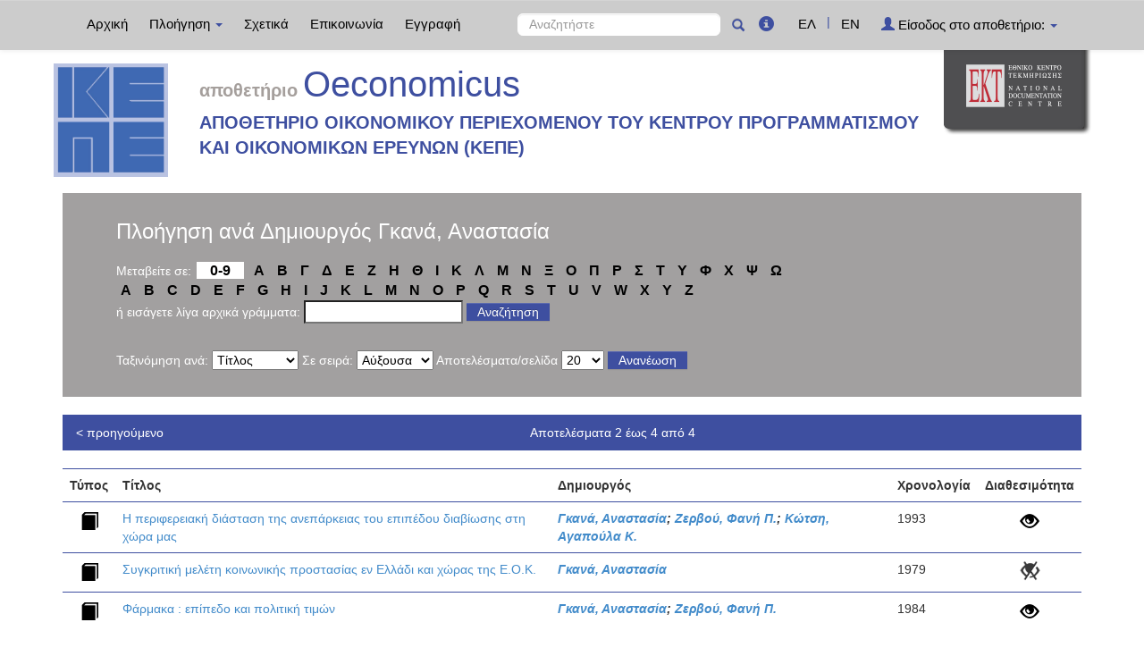

--- FILE ---
content_type: text/html;charset=UTF-8
request_url: http://repository.kepe.gr/kepe/browse?type=dccreator&sort_by=1&order=ASC&rpp=20&etal=-1&value=%CE%93%CE%BA%CE%B1%CE%BD%CE%AC%2C+%CE%91%CE%BD%CE%B1%CF%83%CF%84%CE%B1%CF%83%CE%AF%CE%B1&starts_with=O
body_size: 6131
content:























<!DOCTYPE html>
<html>
<head>
    <title>Κέντρο Προγραμματισμού και Οικονομικών Ερευνών (ΚΕΠΕ): Browsing DSpace</title>
    <meta http-equiv="Content-Type" content="text/html; charset=UTF-8" />
    <meta name="Generator" content="DSpace 4.2" />
    <meta name="viewport" content="width=device-width, initial-scale=1.0">
    <link rel="shortcut icon" href="/kepe/favicon.ico" type="image/x-icon"/>
    <link rel="stylesheet" href="/kepe/static/css/jquery-ui-1.10.3.custom/redmond/jquery-ui-1.10.3.custom.css" type="text/css" />
    <link rel="stylesheet" href="/kepe/static/css/bootstrap/bootstrap.min.css" type="text/css" />
    <link rel="stylesheet" href="/kepe/static/css/bootstrap/bootstrap-theme.min.css" type="text/css" />
    <link rel="stylesheet" href="/kepe/static/css/bootstrap/dspace-theme.css" type="text/css" />
    <script type="text/javascript" src="/kepe/boxover.js" charset="utf-8"></script>
    <script type="text/javascript" src="/kepe/bsn.AutoSuggest_2.1.3.js" charset="utf-8"></script>
    <link rel="stylesheet" href="/kepe/autosuggest_inquisitor.css" type="text/css" media="screen" charset="utf-8">
    
    <link rel="search" type="application/opensearchdescription+xml" href="/kepe/open-search/description.xml" title="DSpace"/>
    

	
	
		<!-- Bootstrap styles -->
		<!-- <link rel="stylesheet" href="//netdna.bootstrapcdn.com/bootstrap/3.2.0/css/bootstrap.min.css"> -->
		<!-- Generic page styles -->
		<!-- <link rel="stylesheet" href="css/style.css"> -->
		<!-- blueimp Gallery styles -->
		<link rel="stylesheet" href="/kepe/fileupload/css/blueimp-gallery.min.css">
		<!-- CSS to style the file input field as button and adjust the Bootstrap progress bars -->
		<link rel="stylesheet" href="/kepe/fileupload/css/jquery.fileupload.css">
		<link rel="stylesheet" href="/kepe/fileupload/css/jquery.fileupload-ui.css">
		<!-- CSS adjustments for browsers with JavaScript disabled -->
		<noscript><link rel="stylesheet" href="/kepe/fileupload/css/jquery.fileupload-noscript.css"></noscript>
		<noscript><link rel="stylesheet" href="/kepe/fileupload/css/jquery.fileupload-ui-noscript.css"></noscript>
	
	
    <script type='text/javascript' src="/kepe/static/js/jquery/jquery-1.10.2.min.js"></script>
    <script type='text/javascript' src='/kepe/static/js/jquery/jquery-ui-1.10.3.custom.min.js'></script>
    <script type='text/javascript' src='/kepe/static/js/bootstrap/bootstrap.min.js'></script>
    <script type='text/javascript' src='/kepe/static/js/holder.js'></script>
    <script type="text/javascript" src="/kepe/utils.js"></script>
    <script type="text/javascript" src="/kepe/static/js/choice-support.js"> </script>
    <script type="text/javascript" src="//s7.addthis.com/js/300/addthis_widget.js#pubid=ra-53b28ac202ac6926"></script>


    
    
	<!-- Google tag (gtag.js) -->
	<script async src="https://www.googletagmanager.com/gtag/js?id=G-TSX59D58PV"></script>
	<script>
        window.dataLayer = window.dataLayer || [];
        function gtag(){dataLayer.push(arguments);}
        gtag('js', new Date());

        gtag('config', 'G-TSX59D58PV');
	</script>
    


    <!-- HTML5 shim and Respond.js IE8 support of HTML5 elements and media queries -->
    <!--[if lt IE 9]>
    <script src="/kepe/static/js/html5shiv.js"></script>
    <script src="/kepe/static/js/respond.min.js"></script>
    <![endif]-->
</head>



<body class="undernavigation">
<a class="sr-only" href="#content">Skip navigation</a>
<header class="navbar navbar-inverse navbar-fixed-top">
    
    <div class="container">
        



























       <div class="navbar-header">
         <button type="button" class="navbar-toggle" data-toggle="collapse" data-target=".navbar-collapse">
           <span class="icon-bar"></span>
           <span class="icon-bar"></span>
           <span class="icon-bar"></span>
         </button>

       </div>
       <nav class="collapse navbar-collapse bs-navbar-collapse" role="navigation">
         <ul class="nav navbar-nav">
           <li class=""><a href="/kepe/">
		   
		   Αρχική</a></li>

           <li class="dropdown">
             <a href="#" class="dropdown-toggle" data-toggle="dropdown">
			 
		   Πλοήγηση <b class="caret"></b></a>
             <ul class="dropdown-menu">
               <li><a href="/kepe/community-list">Συλλογές & Ομάδες Τεκμηρίων</a></li>
				<li class="divider"></li>
				<li class="dropdown-header">Πλοηγηθείτε ανά</li>
				

				
				      			<li><a href="/kepe/browse?type=ekttypequalifiedB">Εξειδίκευση τύπου</a></li>
					
				      			<li><a href="/kepe/browse?type=dccreator">Δημιουργός</a></li>
					
				      			<li><a href="/kepe/browse?type=dctitle">Τίτλος</a></li>
					
				      			<li><a href="/kepe/browse?type=ektsubject">Θέμα</a></li>
					
				      			<li><a href="/kepe/browse?type=ektsubjectevent">Εκδήλωση/Γεγονός</a></li>
					
				      			<li><a href="/kepe/browse?type=ektsubjectspatial">Τοπική κάλυψη</a></li>
					
				      			<li><a href="/kepe/browse?type=ektsubjectkeywords">Λέξεις-Κλειδιά</a></li>
					

				
				
            </ul>
          </li>
          
		
		  <li class=""><a href="/kepe/about">
		  
		   Σχετικά</a></li>
		  
		  
		  	<li class=""><a href="/kepe/feedback">
			
		   Επικοινωνία</a> </li>
    	  
 
          
          <li><a href="/kepe/register">
		  
		   Εγγραφή</a></li>
          
       </ul>
       <div class="nav navbar-nav navbar-right">
		<ul class="nav navbar-nav navbar-right">
			
			

            
            <li class="active"><a href="javascript:void(null)" onclick="changeLangTo('el')">
                ΕΛ</a>
            </li>
            

            <li class="nav-sep">|</li>


            
            <li class=""><a href="javascript:void(null)" onclick="changeLangTo('en')">
                EN</a>
            </li>
            
            
            
         <li class="dropdown">
         
             <a href="#" class="dropdown-toggle" data-toggle="dropdown"><span class="glyphicon glyphicon-user"></span> Είσοδος στο αποθετήριο: <b class="caret"></b></a>
	
             <ul class="dropdown-menu">
               <li><a href="/kepe/mydspace">Το αποθετήριό μου</a></li>
               <li><a href="/kepe/subscribe">Λάβετε ενημερώσεις<br/>με email</a></li>
               <li><a href="/kepe/profile">Επεξεργαστείτε το προφίλ σας</a></li>

		
             </ul>
           </li>
          </ul>

	
	<form method="get" action="/kepe/simple-search" class="navbar-form navbar-right" scope="search">
	    <div class="form-group" style="margin-top: -6px;">
          <input type="text" class="form-control" placeholder="Αναζητήστε" name="query" id="tequery" size="25"/>
        </div>
        <button type="submit" class="btn btn-primary"><span class="glyphicon glyphicon-search"></span></button>
        <a href="#" class="glyphicons circle_plus" data-toggle="tooltip" data-placement="bottom" data-original-title="Για αναζήτηση συγκεκριμένου όρου, λέξης ή φράσης χρησιμοποιήστε διπλά εισαγωγικά &quot; &quot; π.χ. &quot;investment and technical change&quot; για να λάβετε ακριβή αποτελέσματα."><span class="glyphicon glyphicon-info-sign" style="font-size: 17px;line-height: 32px;margin-top: 0px;color: #3e4fa0;"></span></a>
        

	</form></div>
	
	
	<!-- Added to reload without loosing the parameters -->
    <script type="text/javascript">
        function changeLangTo(locale) {
            var s = document.location.toString();
            
            if (s.indexOf("?") == -1) {
                document.location = document.location + '?locale=' + locale;
            } else {
            	var hasAnchor = false;
            	var location = s;
            	if (s.indexOf("#facetsanchor") != -1) {
            		hasAnchor = true;
            		location = s.replace("#facetsanchor", "");
            	}
            	if (location.indexOf("locale") == -1) {
                	location = location + '&locale=' + locale;
                } else if (s.indexOf("?locale") == -1) {
                	location = location.substring(0, location.indexOf("&locale"))
                            + location.substring(location.indexOf("&locale") + 10)
                            + '&locale=' + locale;
                } else {
                	location = location.substring(0, location.indexOf("?"))
                            + '?locale=' + locale
                            + location.substring(location.indexOf("?") + 10);
                }
            	
                if (hasAnchor){
                	location = location + "#facetsanchor";
                }
                
                document.location = location;
            }
        }
    </script>
    <!-- End of Script -->
    
    
    </nav>

    </div>
    
</header>

<main id="content" role="main">
    <div class="container banner" id="container_header">
        <!--<div class="row">
		<div class="col-md-9 brand">
		<h1>DSpace <small>JSPUI</small></h1>
        <h4>DSpace preserves and enables easy and open access to all types of digital content including text, images, moving images, mpegs and data sets</h4> <a href="http://www.dspace.org"><button class="btn btn-primary">Learn More</button></a>
        </div>-->

        
        	<div class="row">
        		<div class="col-xs-10 col-md-10 banner1">
        			<div class="row">
						<div class="col-md-2" >
							<a href="/kepe"><img class="pull-left" style="padding:5px!important; max-height:150px; max-width:100%" src="/kepe/image/repo_logo_el.jpg" style="border:0"></a>
						</div>
						
					
							<div class="col-md-10 repo-title-super-div">
								<div class="row">
								<div class="col-xs-12 repo-title-div">
									<span class="repo">
										αποθετήριο
									</span>
									<span class="repo_name">
										Oeconomicus
									</span>
								
								</div>
								<div class="col-xs-12 repo-detail1-div">
									<span class="repo_details1">
										ΑΠΟΘΕΤΗΡΙΟ ΟΙΚΟΝΟΜΙΚΟΥ ΠΕΡΙΕΧΟΜΕΝΟΥ ΤΟΥ ΚΕΝΤΡΟΥ ΠΡΟΓΡΑΜΜΑΤΙΣΜΟΥ ΚΑΙ ΟΙΚΟΝΟΜΙΚΩΝ ΕΡΕΥΝΩΝ (ΚΕΠΕ)
									</span>
								</div>
								<div class="col-xs-12 repo-detail2-div">
									<span class="repo_details">
										
									</span>
								</div>
								</div>
							</div>
						
					</div>
				</div>
				<div class="col-xs-2 col-md-2 banner2">
					<a href="http://www.ekt.gr/"><img style="max-width:100%" class="pull-right" src="//footer.ekt.gr/footer/resources/image/logo_EKT.png"></a>
				</div>
				</div>
			
            
			<div class="row banner-line"></div>
        </div>
    </div>
    
    <div class="container">
            


























<div class="search_up">
	
	<h2>
		Πλοήγηση  ανά Δημιουργός Γκανά, Αναστασία
	</h2>

	
	
	<div id="browse_navigation">
	<form class="browse_form_1" method="get" action="/kepe/browse">
			<input type="hidden" name="type" value="dccreator"/>
			<input type="hidden" name="sort_by" value="1"/>
			<input type="hidden" name="order" value="ASC"/>
			<input type="hidden" name="rpp" value="20"/>
			<input type="hidden" name="etal" value="-1" />
<input type="hidden" name="value" value="Γκανά, Αναστασία"/>
	
	
	
		<span>Μεταβείτε σε:</span>
	                        <a class="numbers" href="/kepe/browse?type=dccreator&amp;sort_by=1&amp;order=ASC&amp;rpp=20&amp;etal=-1&amp;value=%CE%93%CE%BA%CE%B1%CE%BD%CE%AC%2C+%CE%91%CE%BD%CE%B1%CF%83%CF%84%CE%B1%CF%83%CE%AF%CE%B1&amp;starts_with=0">0-9</a>
                                
                    
									
										
																	<a class="letters" href="/kepe/browse?type=dccreator&amp;sort_by=1&amp;order=ASC&amp;rpp=20&amp;etal=-1&amp;value=%CE%93%CE%BA%CE%B1%CE%BD%CE%AC%2C+%CE%91%CE%BD%CE%B1%CF%83%CF%84%CE%B1%CF%83%CE%AF%CE%B1&amp;starts_with=Α">Α</a>

										
																	<a class="letters" href="/kepe/browse?type=dccreator&amp;sort_by=1&amp;order=ASC&amp;rpp=20&amp;etal=-1&amp;value=%CE%93%CE%BA%CE%B1%CE%BD%CE%AC%2C+%CE%91%CE%BD%CE%B1%CF%83%CF%84%CE%B1%CF%83%CE%AF%CE%B1&amp;starts_with=Β">Β</a>

										
																	<a class="letters" href="/kepe/browse?type=dccreator&amp;sort_by=1&amp;order=ASC&amp;rpp=20&amp;etal=-1&amp;value=%CE%93%CE%BA%CE%B1%CE%BD%CE%AC%2C+%CE%91%CE%BD%CE%B1%CF%83%CF%84%CE%B1%CF%83%CE%AF%CE%B1&amp;starts_with=Γ">Γ</a>

										
																	<a class="letters" href="/kepe/browse?type=dccreator&amp;sort_by=1&amp;order=ASC&amp;rpp=20&amp;etal=-1&amp;value=%CE%93%CE%BA%CE%B1%CE%BD%CE%AC%2C+%CE%91%CE%BD%CE%B1%CF%83%CF%84%CE%B1%CF%83%CE%AF%CE%B1&amp;starts_with=Δ">Δ</a>

										
																	<a class="letters" href="/kepe/browse?type=dccreator&amp;sort_by=1&amp;order=ASC&amp;rpp=20&amp;etal=-1&amp;value=%CE%93%CE%BA%CE%B1%CE%BD%CE%AC%2C+%CE%91%CE%BD%CE%B1%CF%83%CF%84%CE%B1%CF%83%CE%AF%CE%B1&amp;starts_with=Ε">Ε</a>

										
																	<a class="letters" href="/kepe/browse?type=dccreator&amp;sort_by=1&amp;order=ASC&amp;rpp=20&amp;etal=-1&amp;value=%CE%93%CE%BA%CE%B1%CE%BD%CE%AC%2C+%CE%91%CE%BD%CE%B1%CF%83%CF%84%CE%B1%CF%83%CE%AF%CE%B1&amp;starts_with=Ζ">Ζ</a>

										
																	<a class="letters" href="/kepe/browse?type=dccreator&amp;sort_by=1&amp;order=ASC&amp;rpp=20&amp;etal=-1&amp;value=%CE%93%CE%BA%CE%B1%CE%BD%CE%AC%2C+%CE%91%CE%BD%CE%B1%CF%83%CF%84%CE%B1%CF%83%CE%AF%CE%B1&amp;starts_with=Η">Η</a>

										
																	<a class="letters" href="/kepe/browse?type=dccreator&amp;sort_by=1&amp;order=ASC&amp;rpp=20&amp;etal=-1&amp;value=%CE%93%CE%BA%CE%B1%CE%BD%CE%AC%2C+%CE%91%CE%BD%CE%B1%CF%83%CF%84%CE%B1%CF%83%CE%AF%CE%B1&amp;starts_with=Θ">Θ</a>

										
																	<a class="letters" href="/kepe/browse?type=dccreator&amp;sort_by=1&amp;order=ASC&amp;rpp=20&amp;etal=-1&amp;value=%CE%93%CE%BA%CE%B1%CE%BD%CE%AC%2C+%CE%91%CE%BD%CE%B1%CF%83%CF%84%CE%B1%CF%83%CE%AF%CE%B1&amp;starts_with=Ι">Ι</a>

										
																	<a class="letters" href="/kepe/browse?type=dccreator&amp;sort_by=1&amp;order=ASC&amp;rpp=20&amp;etal=-1&amp;value=%CE%93%CE%BA%CE%B1%CE%BD%CE%AC%2C+%CE%91%CE%BD%CE%B1%CF%83%CF%84%CE%B1%CF%83%CE%AF%CE%B1&amp;starts_with=Κ">Κ</a>

										
																	<a class="letters" href="/kepe/browse?type=dccreator&amp;sort_by=1&amp;order=ASC&amp;rpp=20&amp;etal=-1&amp;value=%CE%93%CE%BA%CE%B1%CE%BD%CE%AC%2C+%CE%91%CE%BD%CE%B1%CF%83%CF%84%CE%B1%CF%83%CE%AF%CE%B1&amp;starts_with=Λ">Λ</a>

										
																	<a class="letters" href="/kepe/browse?type=dccreator&amp;sort_by=1&amp;order=ASC&amp;rpp=20&amp;etal=-1&amp;value=%CE%93%CE%BA%CE%B1%CE%BD%CE%AC%2C+%CE%91%CE%BD%CE%B1%CF%83%CF%84%CE%B1%CF%83%CE%AF%CE%B1&amp;starts_with=Μ">Μ</a>

										
																	<a class="letters" href="/kepe/browse?type=dccreator&amp;sort_by=1&amp;order=ASC&amp;rpp=20&amp;etal=-1&amp;value=%CE%93%CE%BA%CE%B1%CE%BD%CE%AC%2C+%CE%91%CE%BD%CE%B1%CF%83%CF%84%CE%B1%CF%83%CE%AF%CE%B1&amp;starts_with=Ν">Ν</a>

										
																	<a class="letters" href="/kepe/browse?type=dccreator&amp;sort_by=1&amp;order=ASC&amp;rpp=20&amp;etal=-1&amp;value=%CE%93%CE%BA%CE%B1%CE%BD%CE%AC%2C+%CE%91%CE%BD%CE%B1%CF%83%CF%84%CE%B1%CF%83%CE%AF%CE%B1&amp;starts_with=Ξ">Ξ</a>

										
																	<a class="letters" href="/kepe/browse?type=dccreator&amp;sort_by=1&amp;order=ASC&amp;rpp=20&amp;etal=-1&amp;value=%CE%93%CE%BA%CE%B1%CE%BD%CE%AC%2C+%CE%91%CE%BD%CE%B1%CF%83%CF%84%CE%B1%CF%83%CE%AF%CE%B1&amp;starts_with=Ο">Ο</a>

										
																	<a class="letters" href="/kepe/browse?type=dccreator&amp;sort_by=1&amp;order=ASC&amp;rpp=20&amp;etal=-1&amp;value=%CE%93%CE%BA%CE%B1%CE%BD%CE%AC%2C+%CE%91%CE%BD%CE%B1%CF%83%CF%84%CE%B1%CF%83%CE%AF%CE%B1&amp;starts_with=Π">Π</a>

										
																	<a class="letters" href="/kepe/browse?type=dccreator&amp;sort_by=1&amp;order=ASC&amp;rpp=20&amp;etal=-1&amp;value=%CE%93%CE%BA%CE%B1%CE%BD%CE%AC%2C+%CE%91%CE%BD%CE%B1%CF%83%CF%84%CE%B1%CF%83%CE%AF%CE%B1&amp;starts_with=Ρ">Ρ</a>

										
																	<a class="letters" href="/kepe/browse?type=dccreator&amp;sort_by=1&amp;order=ASC&amp;rpp=20&amp;etal=-1&amp;value=%CE%93%CE%BA%CE%B1%CE%BD%CE%AC%2C+%CE%91%CE%BD%CE%B1%CF%83%CF%84%CE%B1%CF%83%CE%AF%CE%B1&amp;starts_with=Σ">Σ</a>

										
																	<a class="letters" href="/kepe/browse?type=dccreator&amp;sort_by=1&amp;order=ASC&amp;rpp=20&amp;etal=-1&amp;value=%CE%93%CE%BA%CE%B1%CE%BD%CE%AC%2C+%CE%91%CE%BD%CE%B1%CF%83%CF%84%CE%B1%CF%83%CE%AF%CE%B1&amp;starts_with=Τ">Τ</a>

										
																	<a class="letters" href="/kepe/browse?type=dccreator&amp;sort_by=1&amp;order=ASC&amp;rpp=20&amp;etal=-1&amp;value=%CE%93%CE%BA%CE%B1%CE%BD%CE%AC%2C+%CE%91%CE%BD%CE%B1%CF%83%CF%84%CE%B1%CF%83%CE%AF%CE%B1&amp;starts_with=Υ">Υ</a>

										
																	<a class="letters" href="/kepe/browse?type=dccreator&amp;sort_by=1&amp;order=ASC&amp;rpp=20&amp;etal=-1&amp;value=%CE%93%CE%BA%CE%B1%CE%BD%CE%AC%2C+%CE%91%CE%BD%CE%B1%CF%83%CF%84%CE%B1%CF%83%CE%AF%CE%B1&amp;starts_with=Φ">Φ</a>

										
																	<a class="letters" href="/kepe/browse?type=dccreator&amp;sort_by=1&amp;order=ASC&amp;rpp=20&amp;etal=-1&amp;value=%CE%93%CE%BA%CE%B1%CE%BD%CE%AC%2C+%CE%91%CE%BD%CE%B1%CF%83%CF%84%CE%B1%CF%83%CE%AF%CE%B1&amp;starts_with=Χ">Χ</a>

										
																	<a class="letters" href="/kepe/browse?type=dccreator&amp;sort_by=1&amp;order=ASC&amp;rpp=20&amp;etal=-1&amp;value=%CE%93%CE%BA%CE%B1%CE%BD%CE%AC%2C+%CE%91%CE%BD%CE%B1%CF%83%CF%84%CE%B1%CF%83%CE%AF%CE%B1&amp;starts_with=Ψ">Ψ</a>

										
																	<a class="letters" href="/kepe/browse?type=dccreator&amp;sort_by=1&amp;order=ASC&amp;rpp=20&amp;etal=-1&amp;value=%CE%93%CE%BA%CE%B1%CE%BD%CE%AC%2C+%CE%91%CE%BD%CE%B1%CF%83%CF%84%CE%B1%CF%83%CE%AF%CE%B1&amp;starts_with=Ω">Ω</a>

										
									
<br/><span class="space"></span>

	                        <a class="letters" href="/kepe/browse?type=dccreator&amp;sort_by=1&amp;order=ASC&amp;rpp=20&amp;etal=-1&amp;value=%CE%93%CE%BA%CE%B1%CE%BD%CE%AC%2C+%CE%91%CE%BD%CE%B1%CF%83%CF%84%CE%B1%CF%83%CE%AF%CE%B1&amp;starts_with=A">A</a>

	                        <a class="letters" href="/kepe/browse?type=dccreator&amp;sort_by=1&amp;order=ASC&amp;rpp=20&amp;etal=-1&amp;value=%CE%93%CE%BA%CE%B1%CE%BD%CE%AC%2C+%CE%91%CE%BD%CE%B1%CF%83%CF%84%CE%B1%CF%83%CE%AF%CE%B1&amp;starts_with=B">B</a>

	                        <a class="letters" href="/kepe/browse?type=dccreator&amp;sort_by=1&amp;order=ASC&amp;rpp=20&amp;etal=-1&amp;value=%CE%93%CE%BA%CE%B1%CE%BD%CE%AC%2C+%CE%91%CE%BD%CE%B1%CF%83%CF%84%CE%B1%CF%83%CE%AF%CE%B1&amp;starts_with=C">C</a>

	                        <a class="letters" href="/kepe/browse?type=dccreator&amp;sort_by=1&amp;order=ASC&amp;rpp=20&amp;etal=-1&amp;value=%CE%93%CE%BA%CE%B1%CE%BD%CE%AC%2C+%CE%91%CE%BD%CE%B1%CF%83%CF%84%CE%B1%CF%83%CE%AF%CE%B1&amp;starts_with=D">D</a>

	                        <a class="letters" href="/kepe/browse?type=dccreator&amp;sort_by=1&amp;order=ASC&amp;rpp=20&amp;etal=-1&amp;value=%CE%93%CE%BA%CE%B1%CE%BD%CE%AC%2C+%CE%91%CE%BD%CE%B1%CF%83%CF%84%CE%B1%CF%83%CE%AF%CE%B1&amp;starts_with=E">E</a>

	                        <a class="letters" href="/kepe/browse?type=dccreator&amp;sort_by=1&amp;order=ASC&amp;rpp=20&amp;etal=-1&amp;value=%CE%93%CE%BA%CE%B1%CE%BD%CE%AC%2C+%CE%91%CE%BD%CE%B1%CF%83%CF%84%CE%B1%CF%83%CE%AF%CE%B1&amp;starts_with=F">F</a>

	                        <a class="letters" href="/kepe/browse?type=dccreator&amp;sort_by=1&amp;order=ASC&amp;rpp=20&amp;etal=-1&amp;value=%CE%93%CE%BA%CE%B1%CE%BD%CE%AC%2C+%CE%91%CE%BD%CE%B1%CF%83%CF%84%CE%B1%CF%83%CE%AF%CE%B1&amp;starts_with=G">G</a>

	                        <a class="letters" href="/kepe/browse?type=dccreator&amp;sort_by=1&amp;order=ASC&amp;rpp=20&amp;etal=-1&amp;value=%CE%93%CE%BA%CE%B1%CE%BD%CE%AC%2C+%CE%91%CE%BD%CE%B1%CF%83%CF%84%CE%B1%CF%83%CE%AF%CE%B1&amp;starts_with=H">H</a>

	                        <a class="letters" href="/kepe/browse?type=dccreator&amp;sort_by=1&amp;order=ASC&amp;rpp=20&amp;etal=-1&amp;value=%CE%93%CE%BA%CE%B1%CE%BD%CE%AC%2C+%CE%91%CE%BD%CE%B1%CF%83%CF%84%CE%B1%CF%83%CE%AF%CE%B1&amp;starts_with=I">I</a>

	                        <a class="letters" href="/kepe/browse?type=dccreator&amp;sort_by=1&amp;order=ASC&amp;rpp=20&amp;etal=-1&amp;value=%CE%93%CE%BA%CE%B1%CE%BD%CE%AC%2C+%CE%91%CE%BD%CE%B1%CF%83%CF%84%CE%B1%CF%83%CE%AF%CE%B1&amp;starts_with=J">J</a>

	                        <a class="letters" href="/kepe/browse?type=dccreator&amp;sort_by=1&amp;order=ASC&amp;rpp=20&amp;etal=-1&amp;value=%CE%93%CE%BA%CE%B1%CE%BD%CE%AC%2C+%CE%91%CE%BD%CE%B1%CF%83%CF%84%CE%B1%CF%83%CE%AF%CE%B1&amp;starts_with=K">K</a>

	                        <a class="letters" href="/kepe/browse?type=dccreator&amp;sort_by=1&amp;order=ASC&amp;rpp=20&amp;etal=-1&amp;value=%CE%93%CE%BA%CE%B1%CE%BD%CE%AC%2C+%CE%91%CE%BD%CE%B1%CF%83%CF%84%CE%B1%CF%83%CE%AF%CE%B1&amp;starts_with=L">L</a>

	                        <a class="letters" href="/kepe/browse?type=dccreator&amp;sort_by=1&amp;order=ASC&amp;rpp=20&amp;etal=-1&amp;value=%CE%93%CE%BA%CE%B1%CE%BD%CE%AC%2C+%CE%91%CE%BD%CE%B1%CF%83%CF%84%CE%B1%CF%83%CE%AF%CE%B1&amp;starts_with=M">M</a>

	                        <a class="letters" href="/kepe/browse?type=dccreator&amp;sort_by=1&amp;order=ASC&amp;rpp=20&amp;etal=-1&amp;value=%CE%93%CE%BA%CE%B1%CE%BD%CE%AC%2C+%CE%91%CE%BD%CE%B1%CF%83%CF%84%CE%B1%CF%83%CE%AF%CE%B1&amp;starts_with=N">N</a>

	                        <a class="letters" href="/kepe/browse?type=dccreator&amp;sort_by=1&amp;order=ASC&amp;rpp=20&amp;etal=-1&amp;value=%CE%93%CE%BA%CE%B1%CE%BD%CE%AC%2C+%CE%91%CE%BD%CE%B1%CF%83%CF%84%CE%B1%CF%83%CE%AF%CE%B1&amp;starts_with=O">O</a>

	                        <a class="letters" href="/kepe/browse?type=dccreator&amp;sort_by=1&amp;order=ASC&amp;rpp=20&amp;etal=-1&amp;value=%CE%93%CE%BA%CE%B1%CE%BD%CE%AC%2C+%CE%91%CE%BD%CE%B1%CF%83%CF%84%CE%B1%CF%83%CE%AF%CE%B1&amp;starts_with=P">P</a>

	                        <a class="letters" href="/kepe/browse?type=dccreator&amp;sort_by=1&amp;order=ASC&amp;rpp=20&amp;etal=-1&amp;value=%CE%93%CE%BA%CE%B1%CE%BD%CE%AC%2C+%CE%91%CE%BD%CE%B1%CF%83%CF%84%CE%B1%CF%83%CE%AF%CE%B1&amp;starts_with=Q">Q</a>

	                        <a class="letters" href="/kepe/browse?type=dccreator&amp;sort_by=1&amp;order=ASC&amp;rpp=20&amp;etal=-1&amp;value=%CE%93%CE%BA%CE%B1%CE%BD%CE%AC%2C+%CE%91%CE%BD%CE%B1%CF%83%CF%84%CE%B1%CF%83%CE%AF%CE%B1&amp;starts_with=R">R</a>

	                        <a class="letters" href="/kepe/browse?type=dccreator&amp;sort_by=1&amp;order=ASC&amp;rpp=20&amp;etal=-1&amp;value=%CE%93%CE%BA%CE%B1%CE%BD%CE%AC%2C+%CE%91%CE%BD%CE%B1%CF%83%CF%84%CE%B1%CF%83%CE%AF%CE%B1&amp;starts_with=S">S</a>

	                        <a class="letters" href="/kepe/browse?type=dccreator&amp;sort_by=1&amp;order=ASC&amp;rpp=20&amp;etal=-1&amp;value=%CE%93%CE%BA%CE%B1%CE%BD%CE%AC%2C+%CE%91%CE%BD%CE%B1%CF%83%CF%84%CE%B1%CF%83%CE%AF%CE%B1&amp;starts_with=T">T</a>

	                        <a class="letters" href="/kepe/browse?type=dccreator&amp;sort_by=1&amp;order=ASC&amp;rpp=20&amp;etal=-1&amp;value=%CE%93%CE%BA%CE%B1%CE%BD%CE%AC%2C+%CE%91%CE%BD%CE%B1%CF%83%CF%84%CE%B1%CF%83%CE%AF%CE%B1&amp;starts_with=U">U</a>

	                        <a class="letters" href="/kepe/browse?type=dccreator&amp;sort_by=1&amp;order=ASC&amp;rpp=20&amp;etal=-1&amp;value=%CE%93%CE%BA%CE%B1%CE%BD%CE%AC%2C+%CE%91%CE%BD%CE%B1%CF%83%CF%84%CE%B1%CF%83%CE%AF%CE%B1&amp;starts_with=V">V</a>

	                        <a class="letters" href="/kepe/browse?type=dccreator&amp;sort_by=1&amp;order=ASC&amp;rpp=20&amp;etal=-1&amp;value=%CE%93%CE%BA%CE%B1%CE%BD%CE%AC%2C+%CE%91%CE%BD%CE%B1%CF%83%CF%84%CE%B1%CF%83%CE%AF%CE%B1&amp;starts_with=W">W</a>

	                        <a class="letters" href="/kepe/browse?type=dccreator&amp;sort_by=1&amp;order=ASC&amp;rpp=20&amp;etal=-1&amp;value=%CE%93%CE%BA%CE%B1%CE%BD%CE%AC%2C+%CE%91%CE%BD%CE%B1%CF%83%CF%84%CE%B1%CF%83%CE%AF%CE%B1&amp;starts_with=X">X</a>

	                        <a class="letters" href="/kepe/browse?type=dccreator&amp;sort_by=1&amp;order=ASC&amp;rpp=20&amp;etal=-1&amp;value=%CE%93%CE%BA%CE%B1%CE%BD%CE%AC%2C+%CE%91%CE%BD%CE%B1%CF%83%CF%84%CE%B1%CF%83%CE%AF%CE%B1&amp;starts_with=Y">Y</a>

	                        <a class="letters" href="/kepe/browse?type=dccreator&amp;sort_by=1&amp;order=ASC&amp;rpp=20&amp;etal=-1&amp;value=%CE%93%CE%BA%CE%B1%CE%BD%CE%AC%2C+%CE%91%CE%BD%CE%B1%CF%83%CF%84%CE%B1%CF%83%CE%AF%CE%B1&amp;starts_with=Z">Z</a>
<br/>
	    					<span>ή εισάγετε λίγα αρχικά γράμματα:</span>
	    					<input type="text" name="starts_with"/>&nbsp;<input type="submit" class="btn btn-primary" value="Αναζήτηση" />

	</form>
	</div>
	

	
	<div id="browse_controls">
	<form class="browse_form_2" method="get" action="/kepe/browse">
		<input type="hidden" name="type" value="dccreator"/>
<input type="hidden" name="value" value="Γκανά, Αναστασία"/>





		<span>Ταξινόμηση ανά:</span>
		<select name="sort_by">
 <option value="1" selected="selected">Τίτλος</option> <option value="2" >Χρονολογία</option>
		</select>

<span>Σε σειρά:</span>
		<select name="order">
			<option value="ASC" selected="selected">Αύξουσα</option>
			<option value="DESC" >Φθίνουσα</option>
		</select>

		<span>Αποτελέσματα/σελίδα</span>
		<select name="rpp">
	
			<option value="5" >5</option>
	
			<option value="10" >10</option>
	
			<option value="15" >15</option>
	
			<option value="20" selected="selected">20</option>
	
			<option value="25" >25</option>
	
			<option value="30" >30</option>
	
			<option value="35" >35</option>
	
			<option value="40" >40</option>
	
			<option value="45" >45</option>
	
			<option value="50" >50</option>
	
			<option value="55" >55</option>
	
			<option value="60" >60</option>
	
			<option value="65" >65</option>
	
			<option value="70" >70</option>
	
			<option value="75" >75</option>
	
			<option value="80" >80</option>
	
			<option value="85" >85</option>
	
			<option value="90" >90</option>
	
			<option value="95" >95</option>
	
			<option value="100" >100</option>

		</select>

		
		<input type="submit" class="btn btn-default" name="submit_browse" value="Ανανέωση"/>



	</form>
	</div>
 </div>
<br/>
<div class="panel panel-primary">
	
	<div class="panel-heading text-center">
		Αποτελέσματα 2 έως 4 από 4

	

	<a class="pull-left" href="/kepe/browse?type=dccreator&amp;sort_by=1&amp;order=ASC&amp;rpp=20&amp;etal=-1&amp;value=%CE%93%CE%BA%CE%B1%CE%BD%CE%AC%2C+%CE%91%CE%BD%CE%B1%CF%83%CF%84%CE%B1%CF%83%CE%AF%CE%B1&amp;offset=0">&lt;&nbsp;προηγούμενο</a>&nbsp;



	</div>
</div>
       
        <div class="discovery-result-results">
	
    
    
	<table align="center" class="table" summary="This table browses all dspace content">
<tr>
<th id="t1" class="oddRowEvenCol sign_type_th">Τύπος</th><th id="t2" class="oddRowOddCol">Τίτλος</th><th id="t3" class="oddRowEvenCol"><strong>Δημιουργός</strong></th><th id="t4" class="oddRowOddCol">Χρονολογία</th><th id="t5" class="oddRowEvenCol sign_availability_th">Διαθεσιμότητα</th></tr><tr><td headers="t1" class="evenRowEvenCol sign_type_tr" ><div class="sign_type_class glyphicon glyphicon-book"  title="Κείμενο"/></td><td headers="t2" class="evenRowOddCol" ><a href="/kepe/handle/20.500.12036/1179">Η&#x20;περιφερειακή&#x20;διάσταση&#x20;της&#x20;ανεπάρκειας&#x20;του&#x20;επιπέδου&#x20;διαβίωσης&#x20;στη&#x20;χώρα&#x20;μας</a></td><td headers="t3" class="evenRowEvenCol" ><strong><em><a href="/kepe/browse?type=dccreator&amp;value=%CE%93%CE%BA%CE%B1%CE%BD%CE%AC%2C+%CE%91%CE%BD%CE%B1%CF%83%CF%84%CE%B1%CF%83%CE%AF%CE%B1&amp;value_lang=en">Γκανά,&#x20;Αναστασία</a>; <a href="/kepe/browse?type=dccreator&amp;value=%CE%96%CE%B5%CF%81%CE%B2%CE%BF%CF%8D%2C+%CE%A6%CE%B1%CE%BD%CE%AE+%CE%A0.&amp;value_lang=en">Ζερβού,&#x20;Φανή&#x20;Π.</a>; <a href="/kepe/browse?type=dccreator&amp;value=%CE%9A%CF%8E%CF%84%CF%83%CE%B7%2C+%CE%91%CE%B3%CE%B1%CF%80%CE%BF%CF%8D%CE%BB%CE%B1+%CE%9A.&amp;value_lang=en">Κώτση,&#x20;Αγαπούλα&#x20;Κ.</a></em></strong></td><td headers="t4" class="evenRowOddCol" nowrap="nowrap">1993</td><td headers="t5" class="evenRowEvenCol sign_availability_tr" ><div class="sign_availability_class glyphicon glyphicon-eye-open"  title="Διαθέσιμο"/></td></tr>
<tr><td headers="t1" class="oddRowEvenCol sign_type_tr" ><div class="sign_type_class glyphicon glyphicon-book"  title="Κείμενο"/></td><td headers="t2" class="oddRowOddCol" ><a href="/kepe/handle/20.500.12036/1028">Συγκριτική&#x20;μελέτη&#x20;κοινωνικής&#x20;προστασίας&#x20;εν&#x20;Ελλάδι&#x20;και&#x20;χώρας&#x20;της&#x20;Ε.Ο.Κ.</a></td><td headers="t3" class="oddRowEvenCol" ><strong><em><a href="/kepe/browse?type=dccreator&amp;value=%CE%93%CE%BA%CE%B1%CE%BD%CE%AC%2C+%CE%91%CE%BD%CE%B1%CF%83%CF%84%CE%B1%CF%83%CE%AF%CE%B1&amp;value_lang=">Γκανά,&#x20;Αναστασία</a></em></strong></td><td headers="t4" class="oddRowOddCol" nowrap="nowrap">1979</td><td headers="t5" class="oddRowEvenCol sign_availability_tr" ><img class="sign_availability_img" src="/kepe/image/eye_full_close.png" title="Μη διαθέσιμο"/></td></tr>
<tr><td headers="t1" class="evenRowEvenCol sign_type_tr" ><div class="sign_type_class glyphicon glyphicon-book"  title="Κείμενο"/></td><td headers="t2" class="evenRowOddCol" ><a href="/kepe/handle/20.500.12036/1379">Φάρμακα&#x20;:&#x20;επίπεδο&#x20;και&#x20;πολιτική&#x20;τιμών</a></td><td headers="t3" class="evenRowEvenCol" ><strong><em><a href="/kepe/browse?type=dccreator&amp;value=%CE%93%CE%BA%CE%B1%CE%BD%CE%AC%2C+%CE%91%CE%BD%CE%B1%CF%83%CF%84%CE%B1%CF%83%CE%AF%CE%B1&amp;value_lang=en">Γκανά,&#x20;Αναστασία</a>; <a href="/kepe/browse?type=dccreator&amp;value=%CE%96%CE%B5%CF%81%CE%B2%CE%BF%CF%8D%2C+%CE%A6%CE%B1%CE%BD%CE%AE+%CE%A0.&amp;value_lang=en">Ζερβού,&#x20;Φανή&#x20;Π.</a></em></strong></td><td headers="t4" class="evenRowOddCol" nowrap="nowrap">1984</td><td headers="t5" class="evenRowEvenCol sign_availability_tr" ><div class="sign_availability_class glyphicon glyphicon-eye-open"  title="Διαθέσιμο"/></td></tr>
</table>

    
	
	
	<div class="panel-footer text-center">
		Αποτελέσματα 2 έως 4 από 4

	

	<a class="pull-left" href="/kepe/browse?type=dccreator&amp;sort_by=1&amp;order=ASC&amp;rpp=20&amp;etal=-1&amp;value=%CE%93%CE%BA%CE%B1%CE%BD%CE%AC%2C+%CE%91%CE%BD%CE%B1%CF%83%CF%84%CE%B1%CF%83%CE%AF%CE%B1&amp;offset=0">&lt;&nbsp;προηγούμενο</a>&nbsp;



	</div>
</div>

	


















</div>
</main>
<script>
    var jQ = jQuery.noConflict();
    //alert('test: ');
    //alert('test: ' + jQ('.navbar-fixed-top').height());
    if (jQ('.navbar').height() > 100){
        jQ('#content').css("marginTop", 47);
    }
    function resizeIframe(obj) {
        obj.contentWindow.postMessage("ddd", "*");
        //obj.style.height = obj.contentWindow.document.body.scrollHeight + 'px';
        //obj.style.height = obj.contentWindow.document.getElementById('footer').scrollHeight + 'px';
    }
    jQ( document ).ready(function() {
        jQ( window ).resize(function() {
            var temp = document.getElementById('myiframe');
            resizeIframe(temp);
        });
    });
    var eventMethod = window.addEventListener ? "addEventListener" : "attachEvent";
    var eventer = window[eventMethod];
    var messageEvent = eventMethod == "attachEvent" ? "onmessage" : "message";
    // Listen to message from child window
    eventer(messageEvent,function(e) {
        document.getElementById('myiframe').style.height = e.data + 'px';
    },false);
    $ = jQuery;
</script>
<!--<link rel="stylesheet" href="http://ds11.dev.extcloud0.ekt.gr:8080/FooterWebApp/resources/css/footer1.css">-->
<div style="width:100%">
    <iframe id="myiframe" style="width:100%; border:none" scrolling="no" src="//footer.ekt.gr/footer/request?locale=el&path=http://repository.kepe.gr/kepe&id=1" onload="resizeIframe(this)"></iframe>
</div>
</body>
</html>

--- FILE ---
content_type: application/javascript
request_url: http://repository.kepe.gr/kepe/utils.js
body_size: 3120
content:
/*
 * The contents of this file are subject to the license and copyright
 * detailed in the LICENSE and NOTICE files at the root of the source
 * tree and available online at
 *
 * http://www.dspace.org/license/
 */
/*
 * Utility Javascript methods for DSpace
 */

// Popup window - here so it can be referred to by several methods
var popupWindow;

// =========================================================
//  Methods for e-person popup window
// =========================================================

// Add to list of e-people on this page -- invoked by eperson popup window
function addEPerson(id, email, name)
{
    var newplace = window.document.epersongroup.eperson_id.options.length;

    if (newplace > 0 && window.document.epersongroup.eperson_id.options[0].value == "")
    {
        newplace = 0;
    }

    // First we check to see if e-person is already there
    for (var i = 0; i < window.document.epersongroup.eperson_id.options.length; i++)
    {
        if (window.document.epersongroup.eperson_id.options[i].value == id)
        {
            newplace = -1;
        }
    }

    if (newplace > -1)
    {
        window.document.epersongroup.eperson_id.options[newplace] = new Option(name + " (" + email + ")", id);
    }
}

// Add to list of groups on this page -- invoked by eperson popup window
function addGroup(id, name)
{
    var newplace = window.document.epersongroup.group_ids.options.length;

	if (newplace > 0 && window.document.epersongroup.group_ids.options[0].value == "")
    {
        newplace = 0;
    }

    // First we check to see if group is already there
    for (var i = 0; i < window.document.epersongroup.group_ids.options.length; i++)
    {
        // is it in the list already
        if (window.document.epersongroup.group_ids.options[i].value == id)
        {
            newplace = -1;
        }

        // are we trying to add the new group to the new group on an Edit Group page (recursive)
        if (window.document.epersongroup.group_id)
        {
            if (window.document.epersongroup.group_id.value == id)
            {
                newplace = -1;
            }
        }
    }

    if (newplace > -1)
    {
        window.document.epersongroup.group_ids.options[newplace] = new Option(name + " (" + id + ")", id);
    }
}

// This needs to be invoked in the 'onClick' javascript event for buttons
// on pages with a dspace:selecteperson element in them
function finishEPerson()
{
    selectAll(window.document.epersongroup.eperson_id);

	if (popupWindow != null)
	{
		popupWindow.close();
	}
}

// This needs to be invoked in the 'onClick' javascript event for buttons
// on pages with a dspace:selecteperson element in them
function finishGroups()
{
    selectAll(window.document.epersongroup.group_ids);

    if (popupWindow != null)
    {
		popupWindow.close();
    }
}

// =========================================================
//  Miscellaneous utility methods
// =========================================================

// Open a popup window (or bring to front if already open)
function popup_window(winURL, winName)
{
    var props = 'scrollBars=yes,resizable=yes,toolbar=no,menubar=no,location=no,directories=no,width=640,height=480';
    popupWindow = window.open(winURL, winName, props);
    popupWindow.focus();
}


// Select all options in a <SELECT> list
function selectAll(sourceList)
{
    for(var i = 0; i < sourceList.options.length; i++)
    {
        if ((sourceList.options[i] != null) && (sourceList.options[i].value != ""))
            sourceList.options[i].selected = true;
    }
    return true;
}

// Deletes the selected options from supplied <SELECT> list
function removeSelected(sourceList)
{
    var maxCnt = sourceList.options.length;
    for(var i = maxCnt - 1; i >= 0; i--)
    {
        if ((sourceList.options[i] != null) && (sourceList.options[i].selected == true))
        {
            sourceList.options[i] = null;
        }
    }
}


//******************************************************
// Functions used by controlled vocabulary add-on
// There might be overlaping with existing functions
//******************************************************

function expandCollapse(node, contextPath) {
	node = node.parentNode;
	var childNode  = (node.getElementsByTagName("ul"))[0];

	if(!childNode) return false;

	var image = node.getElementsByTagName("img")[0];

	if(childNode.style.display != "block") {
		childNode.style.display  = "block";
		image.src = contextPath + "/image/controlledvocabulary/m.gif";
		image.alt = "Collapse search term category";
	} else {
		childNode.style.display  = "none";
		image.src = contextPath + "/image/controlledvocabulary/p.gif";
		image.alt = "Expand search term category";
	}

	return false;
}


function getAnchorText(ahref) {
 	if(isMicrosoft()) return ahref.childNodes.item(0).nodeValue;
	else return ahref.text;
}

function getTextValue(node) {
 	if(node.nodeName == "A") {
 		return getAnchorText(node);
 	} else {
 		return "";
 	}

}


function getParentTextNode(node) {
	var parentNode = node.parentNode.parentNode.parentNode;
	var children = parentNode.childNodes;
	var textNode;
	for(var i=0; i< children.length; i++) {
		var child = children.item(i);
		if(child.className == "value") {
			return child;
		}
	}
	return null;
}

function ec(node, contextPath) {
	expandCollapse(node, contextPath);
	return false;
}


function i(node) {
	return sendBackToParentWindow(node);
}


function getChildrenByTagName(rootNode, tagName) {
	var children = rootNode.childNodes;
	var result = new Array(0);
	if(children == null) return result;
	for(var i=0; i<children.length; i++) {
		if(children[i].tagName == tagName) {
			var elementArray = new Array(1);
			elementArray[0] = children[i];
			result = result.concat(elementArray);
		}
	}
	return result;
}

function popUp(URL) {
	var page;
	page = window.open(URL, 'controlledvocabulary', 'toolbar=0,scrollbars=1,location=0,statusbar=0,menubar=0,resizable=1,width=650,height=450');
}


function isNetscape(v) {
		  return isBrowser("Netscape", v);
}

function isMicrosoft(v) {
		  return isBrowser("Microsoft", v);
}

function isMicrosoft() {
		  return isBrowser("Microsoft", 0);
}


function isBrowser(b,v) {
		  browserOk = false;
		  versionOk = false;

		  browserOk = (navigator.appName.indexOf(b) != -1);
		  if (v == 0) versionOk = true;
		  else  versionOk = (v <= parseInt(navigator.appVersion));
		  return browserOk && versionOk;
}



///ADD FILE CODE
var fileId = 1;

function addItemFile(add, remove, clear, filelocation, filedescription, cleanLink) {
	var parentTable = document.getElementById('file_table_up');
	var r = parentTable.insertRow(fileId);
	r.setAttribute('id', "file_table_row_" + fileId);
	$("#file_table_row_" + fileId).html('<td style="width:70%"><table id="file_table_' + fileId
                + '" style="width:100%; float: left"><tr><td style="width:20%">'
				+ '<div class="field-label">'+filelocation+' </div></td>'
				+ '<td style="width:70%"><div id="file_uploader_' + fileId+'"><input size="40" type="file" name="file_' + fileId+'"'
				+ 'id="tfile_' + fileId+'" onchange="fileSelected(this, document.getElementById(\'remove_file_' + fileId+'\'), document.getElementById(\'add_file_' + fileId+'\'));" /></div></td>'
				//+ '<td colspan="3">'
				//+'<div>'
				//+ '<input id="clear_file_link_'+ fileId+'" style="display:none" type="button" value="'+cleanLink+'" style="padding: 0.2em;" onClick="clearFile(document.getElementById(\'tfile_'+ fileId+'\'),this,'+fileId+'); checkCompletion(\''+locale+'\');" class="normal_button"/>'
				//+ '</div>
				//+'</td>
				+'</tr><tr><td><div class="field-label">'+filedescription+' </div></td><td colspan="4"><div><input type="text" name="file_descr_'+ fileId+'" style="width:66%"/></div></td></tr></table></td>'
				+ '<td>	<div style="display:block;" id="addremove_file_'+ fileId+'"><input type="button" style="display:none;float:left" id="add_file_'+fileId+'" value="'+add+'" style="padding: 0.2em;" onClick="addItemFile(\''+add+'\',\''+remove+'\',\''+clear+'\', \''+filelocation+'\', \''+filedescription+'\', \''+cleanLink+'\');" class="normal_button"/>'
				+ '<input type="button" style="display:none;float:left" id="remove_file_'+fileId+'" value="'+remove+'" style="padding: 0.2em;" onClick="removeItemFile();" class="normal_button"/></div><div id="remove_file_'+ fileId+'"></div></td>');

/*
	$("#clear_file_link_"+fileId).click(function() {
		clearFile(document.getElementById('tfile_' + fileId), this);
		checkCompletion();
	});
	$("#file_add_link_"+fileId).click(function() {
		addItemFile(add, remove);
		checkCompletion();
	});*/
	var prev_file_id = fileId-1;
	document.getElementById('add_file_' + prev_file_id).style.display = 'none';
	document.getElementById('remove_file_' + prev_file_id).style.display = 'none';
	fileId = fileId + 1;
}

function removeItemFile() {
	var parentTable = document.getElementById('file_table_up');
	fileId = fileId-1;
	parentTable.deleteRow(fileId);
	var prev_file_id = fileId-1;
	document.getElementById('add_file_'+prev_file_id).style.display = 'block';
	if (prev_file_id >= 0) {
		document.getElementById('remove_file_'+prev_file_id).style.display = 'block';
	}
}
function fileSelected(tfile, clearLink, addLink) {
	if (tfile.value != '') {
		if (clearLink != null) {
			clearLink.style.display = 'block';
		}
		if (addLink != null) {
			addLink.style.display = 'block';
			addLink.size = 0;
		}
	}
}

function clearFile(tfile, clearLink, index) {
	clearLink.style.display = 'none';

	var u = document.getElementById('file_uploader_'+index);
	u.innerHTML="<input size=\"40\" type=\"file\" name=\"file_"+index+"\" id=\"tfile_"+index+"\" onchange=\"fileSelected(this, document.getElementById('remove_file_"+index+"'), document.getElementById('add_file_"+index+"'));\" />";
	document.getElementById('add_file_0').style.display="none";
}



function stopRKey(evt) {
	var evt = (evt) ? evt : ((event) ? event : null);
	var node = (evt.target) ? evt.target : ((evt.srcElement) ? evt.srcElement : null);
	if ((evt.keyCode == 13) && (node.type=="text"))  {return false;}
}

function startRKey(evt) {
	document.onkeypress = startRKey2;
}

function startRKey2(evt) {
	var evt = (evt) ? evt : ((event) ? event : null);
	var node = (evt.target) ? evt.target : ((evt.srcElement) ? evt.srcElement : null);
	if ((evt.keyCode == 13) && (node.type=="text"))  {return true;}
}
var current;
function makeCurrent(input) {
	if (current !== undefined) {
		loseFocus(current);
	}
	current = input;
	input.style.borderWidth = "0.15em";
	input.style.borderColor = "#EA9C2F";
	input.style.borderStyle = "solid";
}

function loseFocus(input) {
	input.style.borderWidth = "0.15em";
	input.style.borderColor = "#bcbcbc";
	input.style.borderStyle = "solid";
}
